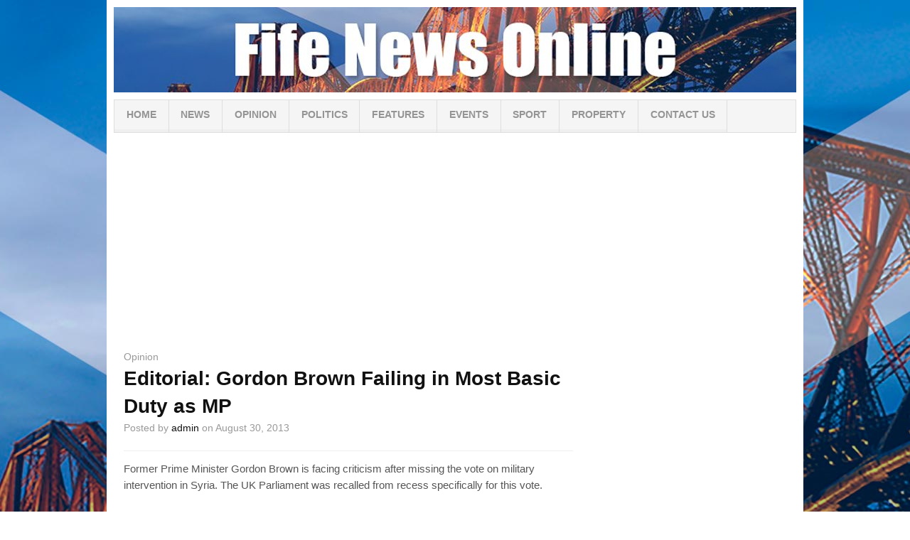

--- FILE ---
content_type: text/html; charset=UTF-8
request_url: https://www.fifenewsonline.co.uk/opinion/editorial-gordon-brown-failing-in-most-basic-duty-as-mp
body_size: 12800
content:
<!DOCTYPE html>
<html lang="en-US"
 xmlns:fb="http://ogp.me/ns/fb#" prefix="og: http://ogp.me/ns#">

<head>

<meta charset="UTF-8" />
<meta name="viewport" content="width=device-width" />


<title>Editorial: Gordon Brown Failing in Most Basic Duty as MP | Fife News Online</title>

<link rel="profile" href="http://gmpg.org/xfn/11" />
<link rel="pingback" href="https://www.fifenewsonline.co.uk/xmlrpc.php" />


<meta name='robots' content='max-image-preview:large' />
<link rel='dns-prefetch' href='//platform-api.sharethis.com' />
<link rel="alternate" type="application/rss+xml" title="Fife News Online &raquo; Feed" href="https://www.fifenewsonline.co.uk/feed" />
<link rel="alternate" type="application/rss+xml" title="Fife News Online &raquo; Comments Feed" href="https://www.fifenewsonline.co.uk/comments/feed" />
<script type="text/javascript">
/* <![CDATA[ */
window._wpemojiSettings = {"baseUrl":"https:\/\/s.w.org\/images\/core\/emoji\/15.0.3\/72x72\/","ext":".png","svgUrl":"https:\/\/s.w.org\/images\/core\/emoji\/15.0.3\/svg\/","svgExt":".svg","source":{"concatemoji":"https:\/\/www.fifenewsonline.co.uk\/wp-includes\/js\/wp-emoji-release.min.js?ver=6.6.1"}};
/*! This file is auto-generated */
!function(i,n){var o,s,e;function c(e){try{var t={supportTests:e,timestamp:(new Date).valueOf()};sessionStorage.setItem(o,JSON.stringify(t))}catch(e){}}function p(e,t,n){e.clearRect(0,0,e.canvas.width,e.canvas.height),e.fillText(t,0,0);var t=new Uint32Array(e.getImageData(0,0,e.canvas.width,e.canvas.height).data),r=(e.clearRect(0,0,e.canvas.width,e.canvas.height),e.fillText(n,0,0),new Uint32Array(e.getImageData(0,0,e.canvas.width,e.canvas.height).data));return t.every(function(e,t){return e===r[t]})}function u(e,t,n){switch(t){case"flag":return n(e,"\ud83c\udff3\ufe0f\u200d\u26a7\ufe0f","\ud83c\udff3\ufe0f\u200b\u26a7\ufe0f")?!1:!n(e,"\ud83c\uddfa\ud83c\uddf3","\ud83c\uddfa\u200b\ud83c\uddf3")&&!n(e,"\ud83c\udff4\udb40\udc67\udb40\udc62\udb40\udc65\udb40\udc6e\udb40\udc67\udb40\udc7f","\ud83c\udff4\u200b\udb40\udc67\u200b\udb40\udc62\u200b\udb40\udc65\u200b\udb40\udc6e\u200b\udb40\udc67\u200b\udb40\udc7f");case"emoji":return!n(e,"\ud83d\udc26\u200d\u2b1b","\ud83d\udc26\u200b\u2b1b")}return!1}function f(e,t,n){var r="undefined"!=typeof WorkerGlobalScope&&self instanceof WorkerGlobalScope?new OffscreenCanvas(300,150):i.createElement("canvas"),a=r.getContext("2d",{willReadFrequently:!0}),o=(a.textBaseline="top",a.font="600 32px Arial",{});return e.forEach(function(e){o[e]=t(a,e,n)}),o}function t(e){var t=i.createElement("script");t.src=e,t.defer=!0,i.head.appendChild(t)}"undefined"!=typeof Promise&&(o="wpEmojiSettingsSupports",s=["flag","emoji"],n.supports={everything:!0,everythingExceptFlag:!0},e=new Promise(function(e){i.addEventListener("DOMContentLoaded",e,{once:!0})}),new Promise(function(t){var n=function(){try{var e=JSON.parse(sessionStorage.getItem(o));if("object"==typeof e&&"number"==typeof e.timestamp&&(new Date).valueOf()<e.timestamp+604800&&"object"==typeof e.supportTests)return e.supportTests}catch(e){}return null}();if(!n){if("undefined"!=typeof Worker&&"undefined"!=typeof OffscreenCanvas&&"undefined"!=typeof URL&&URL.createObjectURL&&"undefined"!=typeof Blob)try{var e="postMessage("+f.toString()+"("+[JSON.stringify(s),u.toString(),p.toString()].join(",")+"));",r=new Blob([e],{type:"text/javascript"}),a=new Worker(URL.createObjectURL(r),{name:"wpTestEmojiSupports"});return void(a.onmessage=function(e){c(n=e.data),a.terminate(),t(n)})}catch(e){}c(n=f(s,u,p))}t(n)}).then(function(e){for(var t in e)n.supports[t]=e[t],n.supports.everything=n.supports.everything&&n.supports[t],"flag"!==t&&(n.supports.everythingExceptFlag=n.supports.everythingExceptFlag&&n.supports[t]);n.supports.everythingExceptFlag=n.supports.everythingExceptFlag&&!n.supports.flag,n.DOMReady=!1,n.readyCallback=function(){n.DOMReady=!0}}).then(function(){return e}).then(function(){var e;n.supports.everything||(n.readyCallback(),(e=n.source||{}).concatemoji?t(e.concatemoji):e.wpemoji&&e.twemoji&&(t(e.twemoji),t(e.wpemoji)))}))}((window,document),window._wpemojiSettings);
/* ]]> */
</script>
<link rel='stylesheet' id='colorbox_css-css' href='https://www.fifenewsonline.co.uk/wp-content/themes/ar2-d57c18d/css/colorbox.css?ver=2012-08-04' type='text/css' media='all' />
<style id='wp-emoji-styles-inline-css' type='text/css'>

	img.wp-smiley, img.emoji {
		display: inline !important;
		border: none !important;
		box-shadow: none !important;
		height: 1em !important;
		width: 1em !important;
		margin: 0 0.07em !important;
		vertical-align: -0.1em !important;
		background: none !important;
		padding: 0 !important;
	}
</style>
<link rel='stylesheet' id='wp-block-library-css' href='https://www.fifenewsonline.co.uk/wp-includes/css/dist/block-library/style.min.css?ver=6.6.1' type='text/css' media='all' />
<style id='classic-theme-styles-inline-css' type='text/css'>
/*! This file is auto-generated */
.wp-block-button__link{color:#fff;background-color:#32373c;border-radius:9999px;box-shadow:none;text-decoration:none;padding:calc(.667em + 2px) calc(1.333em + 2px);font-size:1.125em}.wp-block-file__button{background:#32373c;color:#fff;text-decoration:none}
</style>
<style id='global-styles-inline-css' type='text/css'>
:root{--wp--preset--aspect-ratio--square: 1;--wp--preset--aspect-ratio--4-3: 4/3;--wp--preset--aspect-ratio--3-4: 3/4;--wp--preset--aspect-ratio--3-2: 3/2;--wp--preset--aspect-ratio--2-3: 2/3;--wp--preset--aspect-ratio--16-9: 16/9;--wp--preset--aspect-ratio--9-16: 9/16;--wp--preset--color--black: #000000;--wp--preset--color--cyan-bluish-gray: #abb8c3;--wp--preset--color--white: #ffffff;--wp--preset--color--pale-pink: #f78da7;--wp--preset--color--vivid-red: #cf2e2e;--wp--preset--color--luminous-vivid-orange: #ff6900;--wp--preset--color--luminous-vivid-amber: #fcb900;--wp--preset--color--light-green-cyan: #7bdcb5;--wp--preset--color--vivid-green-cyan: #00d084;--wp--preset--color--pale-cyan-blue: #8ed1fc;--wp--preset--color--vivid-cyan-blue: #0693e3;--wp--preset--color--vivid-purple: #9b51e0;--wp--preset--gradient--vivid-cyan-blue-to-vivid-purple: linear-gradient(135deg,rgba(6,147,227,1) 0%,rgb(155,81,224) 100%);--wp--preset--gradient--light-green-cyan-to-vivid-green-cyan: linear-gradient(135deg,rgb(122,220,180) 0%,rgb(0,208,130) 100%);--wp--preset--gradient--luminous-vivid-amber-to-luminous-vivid-orange: linear-gradient(135deg,rgba(252,185,0,1) 0%,rgba(255,105,0,1) 100%);--wp--preset--gradient--luminous-vivid-orange-to-vivid-red: linear-gradient(135deg,rgba(255,105,0,1) 0%,rgb(207,46,46) 100%);--wp--preset--gradient--very-light-gray-to-cyan-bluish-gray: linear-gradient(135deg,rgb(238,238,238) 0%,rgb(169,184,195) 100%);--wp--preset--gradient--cool-to-warm-spectrum: linear-gradient(135deg,rgb(74,234,220) 0%,rgb(151,120,209) 20%,rgb(207,42,186) 40%,rgb(238,44,130) 60%,rgb(251,105,98) 80%,rgb(254,248,76) 100%);--wp--preset--gradient--blush-light-purple: linear-gradient(135deg,rgb(255,206,236) 0%,rgb(152,150,240) 100%);--wp--preset--gradient--blush-bordeaux: linear-gradient(135deg,rgb(254,205,165) 0%,rgb(254,45,45) 50%,rgb(107,0,62) 100%);--wp--preset--gradient--luminous-dusk: linear-gradient(135deg,rgb(255,203,112) 0%,rgb(199,81,192) 50%,rgb(65,88,208) 100%);--wp--preset--gradient--pale-ocean: linear-gradient(135deg,rgb(255,245,203) 0%,rgb(182,227,212) 50%,rgb(51,167,181) 100%);--wp--preset--gradient--electric-grass: linear-gradient(135deg,rgb(202,248,128) 0%,rgb(113,206,126) 100%);--wp--preset--gradient--midnight: linear-gradient(135deg,rgb(2,3,129) 0%,rgb(40,116,252) 100%);--wp--preset--font-size--small: 13px;--wp--preset--font-size--medium: 20px;--wp--preset--font-size--large: 36px;--wp--preset--font-size--x-large: 42px;--wp--preset--spacing--20: 0.44rem;--wp--preset--spacing--30: 0.67rem;--wp--preset--spacing--40: 1rem;--wp--preset--spacing--50: 1.5rem;--wp--preset--spacing--60: 2.25rem;--wp--preset--spacing--70: 3.38rem;--wp--preset--spacing--80: 5.06rem;--wp--preset--shadow--natural: 6px 6px 9px rgba(0, 0, 0, 0.2);--wp--preset--shadow--deep: 12px 12px 50px rgba(0, 0, 0, 0.4);--wp--preset--shadow--sharp: 6px 6px 0px rgba(0, 0, 0, 0.2);--wp--preset--shadow--outlined: 6px 6px 0px -3px rgba(255, 255, 255, 1), 6px 6px rgba(0, 0, 0, 1);--wp--preset--shadow--crisp: 6px 6px 0px rgba(0, 0, 0, 1);}:where(.is-layout-flex){gap: 0.5em;}:where(.is-layout-grid){gap: 0.5em;}body .is-layout-flex{display: flex;}.is-layout-flex{flex-wrap: wrap;align-items: center;}.is-layout-flex > :is(*, div){margin: 0;}body .is-layout-grid{display: grid;}.is-layout-grid > :is(*, div){margin: 0;}:where(.wp-block-columns.is-layout-flex){gap: 2em;}:where(.wp-block-columns.is-layout-grid){gap: 2em;}:where(.wp-block-post-template.is-layout-flex){gap: 1.25em;}:where(.wp-block-post-template.is-layout-grid){gap: 1.25em;}.has-black-color{color: var(--wp--preset--color--black) !important;}.has-cyan-bluish-gray-color{color: var(--wp--preset--color--cyan-bluish-gray) !important;}.has-white-color{color: var(--wp--preset--color--white) !important;}.has-pale-pink-color{color: var(--wp--preset--color--pale-pink) !important;}.has-vivid-red-color{color: var(--wp--preset--color--vivid-red) !important;}.has-luminous-vivid-orange-color{color: var(--wp--preset--color--luminous-vivid-orange) !important;}.has-luminous-vivid-amber-color{color: var(--wp--preset--color--luminous-vivid-amber) !important;}.has-light-green-cyan-color{color: var(--wp--preset--color--light-green-cyan) !important;}.has-vivid-green-cyan-color{color: var(--wp--preset--color--vivid-green-cyan) !important;}.has-pale-cyan-blue-color{color: var(--wp--preset--color--pale-cyan-blue) !important;}.has-vivid-cyan-blue-color{color: var(--wp--preset--color--vivid-cyan-blue) !important;}.has-vivid-purple-color{color: var(--wp--preset--color--vivid-purple) !important;}.has-black-background-color{background-color: var(--wp--preset--color--black) !important;}.has-cyan-bluish-gray-background-color{background-color: var(--wp--preset--color--cyan-bluish-gray) !important;}.has-white-background-color{background-color: var(--wp--preset--color--white) !important;}.has-pale-pink-background-color{background-color: var(--wp--preset--color--pale-pink) !important;}.has-vivid-red-background-color{background-color: var(--wp--preset--color--vivid-red) !important;}.has-luminous-vivid-orange-background-color{background-color: var(--wp--preset--color--luminous-vivid-orange) !important;}.has-luminous-vivid-amber-background-color{background-color: var(--wp--preset--color--luminous-vivid-amber) !important;}.has-light-green-cyan-background-color{background-color: var(--wp--preset--color--light-green-cyan) !important;}.has-vivid-green-cyan-background-color{background-color: var(--wp--preset--color--vivid-green-cyan) !important;}.has-pale-cyan-blue-background-color{background-color: var(--wp--preset--color--pale-cyan-blue) !important;}.has-vivid-cyan-blue-background-color{background-color: var(--wp--preset--color--vivid-cyan-blue) !important;}.has-vivid-purple-background-color{background-color: var(--wp--preset--color--vivid-purple) !important;}.has-black-border-color{border-color: var(--wp--preset--color--black) !important;}.has-cyan-bluish-gray-border-color{border-color: var(--wp--preset--color--cyan-bluish-gray) !important;}.has-white-border-color{border-color: var(--wp--preset--color--white) !important;}.has-pale-pink-border-color{border-color: var(--wp--preset--color--pale-pink) !important;}.has-vivid-red-border-color{border-color: var(--wp--preset--color--vivid-red) !important;}.has-luminous-vivid-orange-border-color{border-color: var(--wp--preset--color--luminous-vivid-orange) !important;}.has-luminous-vivid-amber-border-color{border-color: var(--wp--preset--color--luminous-vivid-amber) !important;}.has-light-green-cyan-border-color{border-color: var(--wp--preset--color--light-green-cyan) !important;}.has-vivid-green-cyan-border-color{border-color: var(--wp--preset--color--vivid-green-cyan) !important;}.has-pale-cyan-blue-border-color{border-color: var(--wp--preset--color--pale-cyan-blue) !important;}.has-vivid-cyan-blue-border-color{border-color: var(--wp--preset--color--vivid-cyan-blue) !important;}.has-vivid-purple-border-color{border-color: var(--wp--preset--color--vivid-purple) !important;}.has-vivid-cyan-blue-to-vivid-purple-gradient-background{background: var(--wp--preset--gradient--vivid-cyan-blue-to-vivid-purple) !important;}.has-light-green-cyan-to-vivid-green-cyan-gradient-background{background: var(--wp--preset--gradient--light-green-cyan-to-vivid-green-cyan) !important;}.has-luminous-vivid-amber-to-luminous-vivid-orange-gradient-background{background: var(--wp--preset--gradient--luminous-vivid-amber-to-luminous-vivid-orange) !important;}.has-luminous-vivid-orange-to-vivid-red-gradient-background{background: var(--wp--preset--gradient--luminous-vivid-orange-to-vivid-red) !important;}.has-very-light-gray-to-cyan-bluish-gray-gradient-background{background: var(--wp--preset--gradient--very-light-gray-to-cyan-bluish-gray) !important;}.has-cool-to-warm-spectrum-gradient-background{background: var(--wp--preset--gradient--cool-to-warm-spectrum) !important;}.has-blush-light-purple-gradient-background{background: var(--wp--preset--gradient--blush-light-purple) !important;}.has-blush-bordeaux-gradient-background{background: var(--wp--preset--gradient--blush-bordeaux) !important;}.has-luminous-dusk-gradient-background{background: var(--wp--preset--gradient--luminous-dusk) !important;}.has-pale-ocean-gradient-background{background: var(--wp--preset--gradient--pale-ocean) !important;}.has-electric-grass-gradient-background{background: var(--wp--preset--gradient--electric-grass) !important;}.has-midnight-gradient-background{background: var(--wp--preset--gradient--midnight) !important;}.has-small-font-size{font-size: var(--wp--preset--font-size--small) !important;}.has-medium-font-size{font-size: var(--wp--preset--font-size--medium) !important;}.has-large-font-size{font-size: var(--wp--preset--font-size--large) !important;}.has-x-large-font-size{font-size: var(--wp--preset--font-size--x-large) !important;}
:where(.wp-block-post-template.is-layout-flex){gap: 1.25em;}:where(.wp-block-post-template.is-layout-grid){gap: 1.25em;}
:where(.wp-block-columns.is-layout-flex){gap: 2em;}:where(.wp-block-columns.is-layout-grid){gap: 2em;}
:root :where(.wp-block-pullquote){font-size: 1.5em;line-height: 1.6;}
</style>
<link rel='stylesheet' id='ar2-css' href='https://www.fifenewsonline.co.uk/wp-content/themes/ar2-d57c18d/style.css?ver=2011-12-05' type='text/css' media='screen' />
<link rel='stylesheet' id='ar2-user-css' href='https://www.fifenewsonline.co.uk/wp-content/themes/ar2-d57c18d/user.css?ver=2011-12-05' type='text/css' media='screen' />
<script type="text/javascript" src="https://www.fifenewsonline.co.uk/wp-includes/js/jquery/jquery.min.js?ver=3.7.1" id="jquery-core-js"></script>
<script type="text/javascript" src="https://www.fifenewsonline.co.uk/wp-includes/js/jquery/jquery-migrate.min.js?ver=3.4.1" id="jquery-migrate-js"></script>
<script type="text/javascript" src="https://www.fifenewsonline.co.uk/wp-content/themes/ar2-d57c18d/js/jquery.flexslider.min.js?ver=2012-07-08" id="flexslider-js"></script>
<script type="text/javascript" src="https://www.fifenewsonline.co.uk/wp-content/themes/ar2-d57c18d/js/modernizr.custom.min.js?ver=2012-07-08" id="modernizr-js"></script>
<script type="text/javascript" src="https://www.fifenewsonline.co.uk/wp-content/themes/ar2-d57c18d/js/tinynav.min.js?ver=2012-08-02" id="tinynav-js"></script>
<script type="text/javascript" src="https://www.fifenewsonline.co.uk/wp-content/themes/ar2-d57c18d/js/jquery.colorbox.min.js?ver=2012-08-04" id="colorbox-js"></script>
<script type="text/javascript" src="//platform-api.sharethis.com/js/sharethis.js#source=googleanalytics-wordpress#product=ga&amp;property=5efdeb67e240e10012e208d0" id="googleanalytics-platform-sharethis-js"></script>
<link rel="https://api.w.org/" href="https://www.fifenewsonline.co.uk/wp-json/" /><link rel="alternate" title="JSON" type="application/json" href="https://www.fifenewsonline.co.uk/wp-json/wp/v2/posts/254" /><link rel="EditURI" type="application/rsd+xml" title="RSD" href="https://www.fifenewsonline.co.uk/xmlrpc.php?rsd" />
<meta name="generator" content="WordPress 6.6.1" />
<link rel="canonical" href="https://www.fifenewsonline.co.uk/opinion/editorial-gordon-brown-failing-in-most-basic-duty-as-mp" />
<link rel='shortlink' href='https://www.fifenewsonline.co.uk/?p=254' />
<link rel="alternate" title="oEmbed (JSON)" type="application/json+oembed" href="https://www.fifenewsonline.co.uk/wp-json/oembed/1.0/embed?url=https%3A%2F%2Fwww.fifenewsonline.co.uk%2Fopinion%2Feditorial-gordon-brown-failing-in-most-basic-duty-as-mp" />
<link rel="alternate" title="oEmbed (XML)" type="text/xml+oembed" href="https://www.fifenewsonline.co.uk/wp-json/oembed/1.0/embed?url=https%3A%2F%2Fwww.fifenewsonline.co.uk%2Fopinion%2Feditorial-gordon-brown-failing-in-most-basic-duty-as-mp&#038;format=xml" />
<meta property="fb:app_id" content="159641337531268"/>		<!-- Generated by AR2 Theme -->
		<style type="text/css">
			
		</style>
		<script>
(function() {
	(function (i, s, o, g, r, a, m) {
		i['GoogleAnalyticsObject'] = r;
		i[r] = i[r] || function () {
				(i[r].q = i[r].q || []).push(arguments)
			}, i[r].l = 1 * new Date();
		a = s.createElement(o),
			m = s.getElementsByTagName(o)[0];
		a.async = 1;
		a.src = g;
		m.parentNode.insertBefore(a, m)
	})(window, document, 'script', 'https://google-analytics.com/analytics.js', 'ga');

	ga('create', 'UA-42714517-1', 'auto');
			ga('send', 'pageview');
	})();
</script>
	<style type="text/css">
			.logo {
		float: none;
		padding: 0;
		text-indent: -9000px;
	}
	.blog-name a:link, .blog-name a:visited {
		display: block;
		width: 100%;
		height: 120px;
		background: url( https://www.fifenewsonline.co.uk/wp-content/uploads/2020/07/cropped-fife-news-online-header-1.jpg ) no-repeat;
	}
	.blog-description {
		display: none;
	}
			</style>
	<style type="text/css" id="custom-background-css">
body.custom-background { background-image: url("https://www.fifenewsonline.co.uk/wp-content/uploads/2020/07/frb-fno.jpg"); background-position: center top; background-size: auto; background-repeat: no-repeat; background-attachment: fixed; }
</style>
	
<!-- WordPress Facebook Open Graph protocol plugin (WPFBOGP v2.0.13) http://rynoweb.com/wordpress-plugins/ -->
<meta property="fb:admins" content="fifenewsonline"/>
<meta property="fb:app_id" content="159641337531268"/>
<meta property="og:url" content="https://www.fifenewsonline.co.uk/opinion/editorial-gordon-brown-failing-in-most-basic-duty-as-mp"/>
<meta property="og:title" content="Editorial: Gordon Brown Failing in Most Basic Duty as MP"/>
<meta property="og:site_name" content="Fife News Online"/>
<meta property="og:description" content="Former Prime Minister Gordon Brown is facing criticism after missing the vote on military intervention in Syria. The UK Parliament was recalled from recess spec"/>
<meta property="og:type" content="article"/>
<meta property="og:image" content="https://www.fifenewsonline.co.uk/wp-content/uploads/2013/07/labour-party-logo.jpg"/>
<meta property="og:locale" content="en_us"/>
<!-- // end wpfbogp -->
<link rel="icon" href="https://www.fifenewsonline.co.uk/wp-content/uploads/2020/07/cropped-Flag_of_Scotland.svg_-32x32.png" sizes="32x32" />
<link rel="icon" href="https://www.fifenewsonline.co.uk/wp-content/uploads/2020/07/cropped-Flag_of_Scotland.svg_-192x192.png" sizes="192x192" />
<link rel="apple-touch-icon" href="https://www.fifenewsonline.co.uk/wp-content/uploads/2020/07/cropped-Flag_of_Scotland.svg_-180x180.png" />
<meta name="msapplication-TileImage" content="https://www.fifenewsonline.co.uk/wp-content/uploads/2020/07/cropped-Flag_of_Scotland.svg_-270x270.png" />
		<style type="text/css" id="wp-custom-css">
			body{
	font-size:14px
}		</style>
		</head>

<body class="post-template-default single single-post postid-254 single-format-standard custom-background twocol-r"
<div id="wrapper">

<nav id="top-menu" class="clearfix" role="navigation">
	</nav><!-- #top-menu -->

<header id="header" role="banner">
	<div id="branding" class="clearfix">
				<div class="logo">
			<span class="blog-name"><a href="https://www.fifenewsonline.co.uk">Fife News Online</a></span>
			<span class="blog-description">News from the Kingdom of Fife</span>
		</div>
				
		<div class="banner">
				</div>
		
	</div><!-- #branding -->
</header><!-- #header -->

<nav id="main-nav" role="navigation">
	<ul id="menu-menu" class="menu clearfix"><li id="menu-item-63" class="menu-item menu-item-type-custom menu-item-object-custom menu-item-home menu-item-63"><a href="https://www.fifenewsonline.co.uk">Home</a></li>
<li id="menu-item-1125" class="menu-item menu-item-type-taxonomy menu-item-object-category menu-item-1125"><a href="https://www.fifenewsonline.co.uk/news">News</a></li>
<li id="menu-item-1126" class="menu-item menu-item-type-taxonomy menu-item-object-category current-post-ancestor current-menu-parent current-post-parent menu-item-1126"><a href="https://www.fifenewsonline.co.uk/opinion">Opinion</a></li>
<li id="menu-item-1127" class="menu-item menu-item-type-taxonomy menu-item-object-category menu-item-1127"><a href="https://www.fifenewsonline.co.uk/politics">Politics</a></li>
<li id="menu-item-1128" class="menu-item menu-item-type-taxonomy menu-item-object-category menu-item-1128"><a href="https://www.fifenewsonline.co.uk/features">Features</a></li>
<li id="menu-item-96" class="menu-item menu-item-type-post_type menu-item-object-page menu-item-96"><a href="https://www.fifenewsonline.co.uk/events">Events</a></li>
<li id="menu-item-1129" class="menu-item menu-item-type-taxonomy menu-item-object-category menu-item-1129"><a href="https://www.fifenewsonline.co.uk/sport">Sport</a></li>
<li id="menu-item-232" class="menu-item menu-item-type-post_type menu-item-object-page menu-item-232"><a href="https://www.fifenewsonline.co.uk/property">Property</a></li>
<li id="menu-item-128" class="menu-item menu-item-type-post_type menu-item-object-page menu-item-128"><a href="https://www.fifenewsonline.co.uk/contact">Contact Us</a></li>
</ul></nav><!-- #nav -->


 
<div id="main" class="clearfix"> <div id="aligncenter"><div><center><script async src="https://pagead2.googlesyndication.com/pagead/js/adsbygoogle.js"></script>
<!-- fno-leaderboard -->
<ins class="adsbygoogle"
     style="display:block"
     data-ad-client="ca-pub-6023650060872898"
     data-ad-slot="2225353612"
     data-ad-format="auto"></ins>
<script>
     (adsbygoogle = window.adsbygoogle || []).push({});
</script></center></div></div>
   <div id="container" class="clearfix">

<div id="content" class="section" role="main">

		
    
<article id="post-254" class="post-254 post type-post status-publish format-standard has-post-thumbnail hentry category-opinion post-container clearfix">
		
	<header class="entry-header clearfix">
		<div class="entry-cats"><a href="https://www.fifenewsonline.co.uk/opinion">Opinion</a></div>		
		<h1 class="entry-title">
				<a href="https://www.fifenewsonline.co.uk/opinion/editorial-gordon-brown-failing-in-most-basic-duty-as-mp" rel="bookmark">Editorial: Gordon Brown Failing in Most Basic Duty as MP</a>
		</h1>
		
				<div class="entry-author">
			Posted by <address class="author vcard"><a rel="author" class="url fn n" href="https://www.fifenewsonline.co.uk/author/admin" title="admin">admin</a></address> <abbr class="published">on August 30, 2013</abbr>					</div>
				
				
				
				<div class="entry-social">
				<div class="addthis_toolbox addthis_default_style" 
					addthis:url="https://www.fifenewsonline.co.uk/opinion/editorial-gordon-brown-failing-in-most-basic-duty-as-mp"
					addthis:title="Editorial: Gordon Brown Failing in Most Basic Duty as MP"
					addthis:description="Former Prime Minister Gordon Brown is facing criticism after missing the vote on military intervention in Syria. The UK Parliament was recalled from recess specifically for this vote. This, coupled [&#8230;]">
					<a class="addthis_button_facebook_like" fb:like:layout="button_count"></a>
					<a class="addthis_button_tweet"></a>
					<a class="addthis_button_google_plusone" g:plusone:size="medium"></a>
					<a class="addthis_counter addthis_pill_style"></a>
				</div>
		</div>
					
	</header><!-- .entry-header -->
    
    <div class="entry-content clearfix">
	<p>Former Prime Minister Gordon Brown is facing criticism after missing the vote on military intervention in Syria. The UK Parliament was recalled from recess specifically for this vote.</p>
<p>This, coupled with a very poor attendance record at the House of Commons since being defeated as Prime Minister is prompting opponents to question his future as an MP.</p>
<p>At <a href="https://www.facebook.com/FifeNewsOnline?directed_target_id=0" data-hovercard="/ajax/hovercard/page.php?id=269369723198716&amp;extragetparams=%7B%22directed_target_id%22%3A0%7D">Fife News Online</a> we believe that it is the most basic duty of an MP to turn up and represent his or her constituents when there is a decision on whether or not to go to war. Unless there was a grave family emergency, Mr Brown, as the most recent ex-Prime Minister of the UK and the current MP for Kirkcaldy had a duty and an obligation to be there.</p>
<p>&#8212;</p>
<p>What are your views?</p>
<!-- Facebook Comments Plugin for WordPress: http://peadig.com/wordpress-plugins/facebook-comments/ --><h3>Comments</h3><p><fb:comments-count href=https://www.fifenewsonline.co.uk/opinion/editorial-gordon-brown-failing-in-most-basic-duty-as-mp></fb:comments-count> comments</p><div class="fb-comments" data-href="https://www.fifenewsonline.co.uk/opinion/editorial-gordon-brown-failing-in-most-basic-duty-as-mp" data-numposts="10" data-width="625" data-colorscheme="light"></div>  
    	</div><div id="aligncenter"><div><center><script async src="https://pagead2.googlesyndication.com/pagead/js/adsbygoogle.js"></script>
<!-- fno-banner1 -->
<ins class="adsbygoogle"
     style="display:block"
     data-ad-client="ca-pub-6023650060872898"
     data-ad-slot="7410382018"
     data-ad-format="auto"></ins>
<script>
     (adsbygoogle = window.adsbygoogle || []).push({});
</script></center></div></div>

	<footer class="entry-footer clearfix">
	
		
                
    </footer><!-- .entry-footer -->
</article>
    
	    

<div id="comments" class="comments">
<h3></h3>
<p class="nocomments"></p>


</div><!-- #comments -->	    


</div><!-- #content -->

</div><!-- #container -->


<div id="primary" class="aside main-aside sidebar" role="complementary">
<center><div align="center"<script async src="https://pagead2.googlesyndication.com/pagead/js/adsbygoogle.js"></script>
<!-- fno -->
<ins class="adsbygoogle"
     style="display:block"
     data-ad-client="ca-pub-6023650060872898"
     data-ad-slot="5097022019"
     data-ad-format="auto"></ins>
<script>
     (adsbygoogle = window.adsbygoogle || []).push({});
</script></div><br>
<div align="center" class="fb-like-box" data-href="https://www.facebook.com/FifeNewsOnline" data-width="300" data-show-faces="true" data-stream="false" data-show-border="false" data-header="false"></div></center><br>
			<aside class="multi-sidebar-container">
			<div class="multi-sidebar clearfix">
			
				<ul class="tabs clearfix">
							<li><a href="#s-latest">Latest</a></li>
					<li><a href="#s-random">Random</a></li>
					<li><a href="#s-comments">Comments</a></li>
					<li><a href="#s-tags">Tags</a></li>
						</ul>
				
				<div id="s-latest" class="widget clearfix"><ul class="sidebar-latest"><li class="post-1365 post type-post status-publish format-standard has-post-thumbnail hentry category-news post-container clearfix"> 
			
						<a class="entry-thumbnail" href="https://www.fifenewsonline.co.uk/news/police-appealing-for-information-about-wilful-fire-raising-in-kirkcaldy" title="Police Appealing for Information about Wilful Fire Raising in Kirkcaldy"><img width="36" height="36" src="https://www.fifenewsonline.co.uk/wp-content/uploads/2013/07/police-jacket-36x36.jpg" class="attachment-sidebar-thumb size-sidebar-thumb wp-post-image" alt="Detectives from Fife Police Division are appealing for information after a caravan and a catering van were set on fire in Kirkcaldy. Between Friday, 20 August and Friday, 27 August, [&hellip;]" title="Police Appealing for Information about Wilful Fire Raising in Kirkcaldy" decoding="async" loading="lazy" srcset="https://www.fifenewsonline.co.uk/wp-content/uploads/2013/07/police-jacket-36x36.jpg 36w, https://www.fifenewsonline.co.uk/wp-content/uploads/2013/07/police-jacket-150x150.jpg 150w" sizes="(max-width: 36px) 100vw, 36px" /></a>
						
			<a class="entry-title" rel="bookmark" href="https://www.fifenewsonline.co.uk/news/police-appealing-for-information-about-wilful-fire-raising-in-kirkcaldy">Police Appealing for Information about Wilful Fire Raising in Kirkcaldy</a><br />
			<small>Posted on August 31, 2021</small>
			
						
			</li>
			<li class="post-1360 post type-post status-publish format-standard has-post-thumbnail hentry category-news post-container clearfix"> 
			
						<a class="entry-thumbnail" href="https://www.fifenewsonline.co.uk/news/nhs-fife-passes-half-a-million-covid-19-vaccinations-and-urges-vaccine-take-up" title="NHS Fife Passes Half a Million COVID-19 Vaccinations and Urges Vaccine Take Up"><img width="36" height="36" src="https://www.fifenewsonline.co.uk/wp-content/uploads/2014/04/NHSFife-logo-36x36.jpg" class="attachment-sidebar-thumb size-sidebar-thumb wp-post-image" alt="The National Health Service in Fife has now delivered over 519,746 COVID-19 vaccinations. The vaccination programme started in December 2020 and public vaccination clinics were rolled out in February 2021 [&hellip;]" title="NHS Fife Passes Half a Million COVID-19 Vaccinations and Urges Vaccine Take Up" decoding="async" loading="lazy" srcset="https://www.fifenewsonline.co.uk/wp-content/uploads/2014/04/NHSFife-logo-36x36.jpg 36w, https://www.fifenewsonline.co.uk/wp-content/uploads/2014/04/NHSFife-logo-150x150.jpg 150w" sizes="(max-width: 36px) 100vw, 36px" /></a>
						
			<a class="entry-title" rel="bookmark" href="https://www.fifenewsonline.co.uk/news/nhs-fife-passes-half-a-million-covid-19-vaccinations-and-urges-vaccine-take-up">NHS Fife Passes Half a Million COVID-19 Vaccinations and Urges Vaccine Take Up</a><br />
			<small>Posted on August 23, 2021</small>
			
						
			</li>
			<li class="post-1358 post type-post status-publish format-standard has-post-thumbnail hentry category-news post-container clearfix"> 
			
						<a class="entry-thumbnail" href="https://www.fifenewsonline.co.uk/news/fife-council-commits-to-welcoming-afghani-refugees" title="Fife Council Commits to Welcoming Afghani Refugees"><img width="36" height="36" src="https://www.fifenewsonline.co.uk/wp-content/uploads/2013/06/FC_LOGO_300rgb1-36x36.jpg" class="attachment-sidebar-thumb size-sidebar-thumb wp-post-image" alt="The leadership of Fife Council have committed to welcoming refugees from the conflict in Afghanistan to the region, following the disastrous withdrawal of US and UK troops and the return [&hellip;]" title="Fife Council Commits to Welcoming Afghani Refugees" decoding="async" loading="lazy" srcset="https://www.fifenewsonline.co.uk/wp-content/uploads/2013/06/FC_LOGO_300rgb1-36x36.jpg 36w, https://www.fifenewsonline.co.uk/wp-content/uploads/2013/06/FC_LOGO_300rgb1-150x150.jpg 150w" sizes="(max-width: 36px) 100vw, 36px" /></a>
						
			<a class="entry-title" rel="bookmark" href="https://www.fifenewsonline.co.uk/news/fife-council-commits-to-welcoming-afghani-refugees">Fife Council Commits to Welcoming Afghani Refugees</a><br />
			<small>Posted on August 20, 2021</small>
			
						
			</li>
			<li class="post-1353 post type-post status-publish format-standard has-post-thumbnail hentry category-news post-container clearfix"> 
			
						<a class="entry-thumbnail" href="https://www.fifenewsonline.co.uk/news/police-appeal-for-help-from-public-identifying-body-found-in-glenrothes" title="Police Appeal for Help from Public Identifying Body Found in Glenrothes"><img width="36" height="36" src="https://www.fifenewsonline.co.uk/wp-content/uploads/2020/07/police-scotland-1-36x36.jpg" class="attachment-sidebar-thumb size-sidebar-thumb wp-post-image" alt="Police in Fife are appealing for the help of the public to identify human remains found on an industrial estate in Glenrothes. The remains were found on Sunday, 27 September, [&hellip;]" title="Police Appeal for Help from Public Identifying Body Found in Glenrothes" decoding="async" loading="lazy" srcset="https://www.fifenewsonline.co.uk/wp-content/uploads/2020/07/police-scotland-1-36x36.jpg 36w, https://www.fifenewsonline.co.uk/wp-content/uploads/2020/07/police-scotland-1-150x150.jpg 150w, https://www.fifenewsonline.co.uk/wp-content/uploads/2020/07/police-scotland-1-144x144.jpg 144w" sizes="(max-width: 36px) 100vw, 36px" /></a>
						
			<a class="entry-title" rel="bookmark" href="https://www.fifenewsonline.co.uk/news/police-appeal-for-help-from-public-identifying-body-found-in-glenrothes">Police Appeal for Help from Public Identifying Body Found in Glenrothes</a><br />
			<small>Posted on October 15, 2020</small>
			
						
			</li>
			<li class="post-1351 post type-post status-publish format-standard has-post-thumbnail hentry category-news post-container clearfix"> 
			
						<a class="entry-thumbnail" href="https://www.fifenewsonline.co.uk/news/rail-services-from-edinburgh-to-fife-resume-after-person-struck-by-train-earlier-tonight" title="Rail Services From Edinburgh to Fife Resume After Person Struck by Train Earlier Tonight"><img width="36" height="36" src="https://www.fifenewsonline.co.uk/wp-content/uploads/2017/02/scotrail-logo-blue-36x36.jpg" class="attachment-sidebar-thumb size-sidebar-thumb wp-post-image" alt="Train services have resumed from Edinburgh to Fife after a person was hit by a train between Haymarket and Edinburgh Gateway earlier this evening at around 7pm. It is understood [&hellip;]" title="Rail Services From Edinburgh to Fife Resume After Person Struck by Train Earlier Tonight" decoding="async" loading="lazy" srcset="https://www.fifenewsonline.co.uk/wp-content/uploads/2017/02/scotrail-logo-blue-36x36.jpg 36w, https://www.fifenewsonline.co.uk/wp-content/uploads/2017/02/scotrail-logo-blue-150x150.jpg 150w, https://www.fifenewsonline.co.uk/wp-content/uploads/2017/02/scotrail-logo-blue-144x144.jpg 144w" sizes="(max-width: 36px) 100vw, 36px" /></a>
						
			<a class="entry-title" rel="bookmark" href="https://www.fifenewsonline.co.uk/news/rail-services-from-edinburgh-to-fife-resume-after-person-struck-by-train-earlier-tonight">Rail Services From Edinburgh to Fife Resume After Person Struck by Train Earlier Tonight</a><br />
			<small>Posted on October 14, 2020</small>
			
						
			</li>
			<li class="post-1349 post type-post status-publish format-standard has-post-thumbnail hentry category-news post-container clearfix"> 
			
						<a class="entry-thumbnail" href="https://www.fifenewsonline.co.uk/news/police-thank-public-after-cowdenbeath-missing-person-found-safe-and-well" title="Police Thank Public After Cowdenbeath Missing Person Found Safe and Well"><img width="36" height="36" src="https://www.fifenewsonline.co.uk/wp-content/uploads/2020/07/missing-person-found-36x36.jpg" class="attachment-sidebar-thumb size-sidebar-thumb wp-post-image" alt="Police in Fife have thanked the public after Cowdenbeath man Christopher Scappaticcio, who was reported missing from the Rosyth area after going to meet a friend, has been traced safe and [&hellip;]" title="Police Thank Public After Cowdenbeath Missing Person Found Safe and Well" decoding="async" loading="lazy" srcset="https://www.fifenewsonline.co.uk/wp-content/uploads/2020/07/missing-person-found-36x36.jpg 36w, https://www.fifenewsonline.co.uk/wp-content/uploads/2020/07/missing-person-found-150x150.jpg 150w, https://www.fifenewsonline.co.uk/wp-content/uploads/2020/07/missing-person-found-144x144.jpg 144w" sizes="(max-width: 36px) 100vw, 36px" /></a>
						
			<a class="entry-title" rel="bookmark" href="https://www.fifenewsonline.co.uk/news/police-thank-public-after-cowdenbeath-missing-person-found-safe-and-well">Police Thank Public After Cowdenbeath Missing Person Found Safe and Well</a><br />
			<small>Posted on October 14, 2020</small>
			
						
			</li>
			<li class="post-1346 post type-post status-publish format-standard has-post-thumbnail hentry category-news post-container clearfix"> 
			
						<a class="entry-thumbnail" href="https://www.fifenewsonline.co.uk/news/first-minister-considering-public-inquiry-into-mossmorran-flaring" title="First Minister &#8220;Considering&#8221; Public Inquiry into Mossmorran Flaring"><img width="36" height="36" src="https://www.fifenewsonline.co.uk/wp-content/uploads/2020/07/nicola-sturgeon-face-coverings-36x36.jpg" class="attachment-sidebar-thumb size-sidebar-thumb wp-post-image" alt="First Minister Nicola Stugeon confirmed last week that the Scottish Government is &#8220;considering&#8221; instigating an independent public inquiry into Mossmorran. Ms Sturgeon&#8217;s answer came on the back of questions from [&hellip;]" title="First Minister &#8220;Considering&#8221; Public Inquiry into Mossmorran Flaring" decoding="async" loading="lazy" srcset="https://www.fifenewsonline.co.uk/wp-content/uploads/2020/07/nicola-sturgeon-face-coverings-36x36.jpg 36w, https://www.fifenewsonline.co.uk/wp-content/uploads/2020/07/nicola-sturgeon-face-coverings-150x150.jpg 150w, https://www.fifenewsonline.co.uk/wp-content/uploads/2020/07/nicola-sturgeon-face-coverings-144x144.jpg 144w" sizes="(max-width: 36px) 100vw, 36px" /></a>
						
			<a class="entry-title" rel="bookmark" href="https://www.fifenewsonline.co.uk/news/first-minister-considering-public-inquiry-into-mossmorran-flaring">First Minister &#8220;Considering&#8221; Public Inquiry into Mossmorran Flaring</a><br />
			<small>Posted on October 13, 2020</small>
			
						
			</li>
			<li class="post-1343 post type-post status-publish format-standard has-post-thumbnail hentry category-news post-container clearfix"> 
			
						<a class="entry-thumbnail" href="https://www.fifenewsonline.co.uk/news/police-appeal-for-information-on-missing-cowdenbeath-man" title="Police Appeal for Information on Missing Cowdenbeath Man"><img width="36" height="36" src="https://www.fifenewsonline.co.uk/wp-content/uploads/2020/10/121496072_3351804371522234_2250775089056097947_n-36x36.jpg" class="attachment-sidebar-thumb size-sidebar-thumb wp-post-image" alt="Police Scotland are seeking the assistance of the public in trying to locate a man missing from the Cowdenbeath area of Fife. Christopher Scappaticcio (32) was last seen by his [&hellip;]" title="Police Appeal for Information on Missing Cowdenbeath Man" decoding="async" loading="lazy" srcset="https://www.fifenewsonline.co.uk/wp-content/uploads/2020/10/121496072_3351804371522234_2250775089056097947_n-36x36.jpg 36w, https://www.fifenewsonline.co.uk/wp-content/uploads/2020/10/121496072_3351804371522234_2250775089056097947_n-150x150.jpg 150w, https://www.fifenewsonline.co.uk/wp-content/uploads/2020/10/121496072_3351804371522234_2250775089056097947_n-144x144.jpg 144w" sizes="(max-width: 36px) 100vw, 36px" /></a>
						
			<a class="entry-title" rel="bookmark" href="https://www.fifenewsonline.co.uk/news/police-appeal-for-information-on-missing-cowdenbeath-man">Police Appeal for Information on Missing Cowdenbeath Man</a><br />
			<small>Posted on October 13, 2020</small>
			
						
			</li>
			<li class="post-1340 post type-post status-publish format-standard has-post-thumbnail hentry category-news post-container clearfix"> 
			
						<a class="entry-thumbnail" href="https://www.fifenewsonline.co.uk/news/police-appeal-for-witnesses-after-fife-school-blaze" title="Police Appeal for Witnesses After Fife School Blaze"><img width="36" height="36" src="https://www.fifenewsonline.co.uk/wp-content/uploads/2020/07/police-scotland-1-36x36.jpg" class="attachment-sidebar-thumb size-sidebar-thumb wp-post-image" alt="Police in Fife are investigating a fire at the Old Viewforth High School in the Loughborough Road area of Kirkcaldy. Emergency services were called to the fire around 7.50pm on [&hellip;]" title="Police Appeal for Witnesses After Fife School Blaze" decoding="async" loading="lazy" srcset="https://www.fifenewsonline.co.uk/wp-content/uploads/2020/07/police-scotland-1-36x36.jpg 36w, https://www.fifenewsonline.co.uk/wp-content/uploads/2020/07/police-scotland-1-150x150.jpg 150w, https://www.fifenewsonline.co.uk/wp-content/uploads/2020/07/police-scotland-1-144x144.jpg 144w" sizes="(max-width: 36px) 100vw, 36px" /></a>
						
			<a class="entry-title" rel="bookmark" href="https://www.fifenewsonline.co.uk/news/police-appeal-for-witnesses-after-fife-school-blaze">Police Appeal for Witnesses After Fife School Blaze</a><br />
			<small>Posted on August 17, 2020</small>
			
						
			</li>
			<li class="post-1335 post type-post status-publish format-standard has-post-thumbnail hentry category-news post-container clearfix"> 
			
						<a class="entry-thumbnail" href="https://www.fifenewsonline.co.uk/news/duloch-spidermans-superhuman-effort-for-sick-kids-hospitals" title="Duloch Spiderman&#8217;s Superhuman Effort for Sick Kids Hospitals"><img width="36" height="36" src="https://www.fifenewsonline.co.uk/wp-content/uploads/2020/08/111310279_162838152032437_544814808876578241_o-36x36.jpg" class="attachment-sidebar-thumb size-sidebar-thumb wp-post-image" alt="The Duloch Spiderman, aka Dave Roper is running between the Sick Kids Hospital in Edinburgh and the Sick Kids Hospital in Glasgow for charity. The total distance is 49 miles [&hellip;]" title="Duloch Spiderman&#8217;s Superhuman Effort for Sick Kids Hospitals" decoding="async" loading="lazy" srcset="https://www.fifenewsonline.co.uk/wp-content/uploads/2020/08/111310279_162838152032437_544814808876578241_o-36x36.jpg 36w, https://www.fifenewsonline.co.uk/wp-content/uploads/2020/08/111310279_162838152032437_544814808876578241_o-150x150.jpg 150w, https://www.fifenewsonline.co.uk/wp-content/uploads/2020/08/111310279_162838152032437_544814808876578241_o-144x144.jpg 144w" sizes="(max-width: 36px) 100vw, 36px" /></a>
						
			<a class="entry-title" rel="bookmark" href="https://www.fifenewsonline.co.uk/news/duloch-spidermans-superhuman-effort-for-sick-kids-hospitals">Duloch Spiderman&#8217;s Superhuman Effort for Sick Kids Hospitals</a><br />
			<small>Posted on August 9, 2020</small>
			
						
			</li>
			<li class="post-1333 post type-post status-publish format-standard has-post-thumbnail hentry category-news post-container clearfix"> 
			
						<a class="entry-thumbnail" href="https://www.fifenewsonline.co.uk/news/police-appeal-for-witnesses-after-fatal-a92-crash" title="Police Appeal for Witnesses After Fatal A92 Crash"><img width="36" height="36" src="https://www.fifenewsonline.co.uk/wp-content/uploads/2020/07/witness-appeal-36x36.jpg" class="attachment-sidebar-thumb size-sidebar-thumb wp-post-image" alt="Police Scotland is appealing for information after a 23-year-old man died in a one-car collision on the A92 between Bankhead and Redhouse on the evening of Thursday, 6 August, 2020. [&hellip;]" title="Police Appeal for Witnesses After Fatal A92 Crash" decoding="async" loading="lazy" srcset="https://www.fifenewsonline.co.uk/wp-content/uploads/2020/07/witness-appeal-36x36.jpg 36w, https://www.fifenewsonline.co.uk/wp-content/uploads/2020/07/witness-appeal-150x150.jpg 150w, https://www.fifenewsonline.co.uk/wp-content/uploads/2020/07/witness-appeal-144x144.jpg 144w" sizes="(max-width: 36px) 100vw, 36px" /></a>
						
			<a class="entry-title" rel="bookmark" href="https://www.fifenewsonline.co.uk/news/police-appeal-for-witnesses-after-fatal-a92-crash">Police Appeal for Witnesses After Fatal A92 Crash</a><br />
			<small>Posted on August 7, 2020</small>
			
						
			</li>
			<li class="post-1329 post type-post status-publish format-standard has-post-thumbnail hentry category-news post-container clearfix"> 
			
						<a class="entry-thumbnail" href="https://www.fifenewsonline.co.uk/news/police-appeal-for-information-on-missing-leslie-man" title="Police Appeal for Information on Missing Leslie Man"><img width="36" height="36" src="https://www.fifenewsonline.co.uk/wp-content/uploads/2020/08/117532041_3147891331913540_7942987414560833390_n-36x36.jpg" class="attachment-sidebar-thumb size-sidebar-thumb wp-post-image" alt="Police in Fife are appealing for information from the public to trace a man missing from the Leslie area. Brandon Robb, aged 23, was last seen in the Paterson Park [&hellip;]" title="Police Appeal for Information on Missing Leslie Man" decoding="async" loading="lazy" srcset="https://www.fifenewsonline.co.uk/wp-content/uploads/2020/08/117532041_3147891331913540_7942987414560833390_n-36x36.jpg 36w, https://www.fifenewsonline.co.uk/wp-content/uploads/2020/08/117532041_3147891331913540_7942987414560833390_n-150x150.jpg 150w, https://www.fifenewsonline.co.uk/wp-content/uploads/2020/08/117532041_3147891331913540_7942987414560833390_n-144x144.jpg 144w" sizes="(max-width: 36px) 100vw, 36px" /></a>
						
			<a class="entry-title" rel="bookmark" href="https://www.fifenewsonline.co.uk/news/police-appeal-for-information-on-missing-leslie-man">Police Appeal for Information on Missing Leslie Man</a><br />
			<small>Posted on August 6, 2020</small>
			
						
			</li>
			</ul></div><!-- #s-latest --><div style="display: none" id="s-random" class="widget clearfix"><ul class="sidebar-random"><li class="post-920 post type-post status-publish format-standard has-post-thumbnail hentry category-news post-container clearfix"> 
			
						<a class="entry-thumbnail" href="https://www.fifenewsonline.co.uk/news/police-probing-death-of-woman-in-thornton" title="Police probing death of woman in Thornton"><img width="36" height="36" src="https://www.fifenewsonline.co.uk/wp-content/uploads/2013/07/police-jacket-36x36.jpg" class="attachment-sidebar-thumb size-sidebar-thumb wp-post-image" alt="Police Scotland are  investigating the death of a 39 year old woman at Donald Crescent in Thornton on Valentines Day." title="Police probing death of woman in Thornton" decoding="async" loading="lazy" srcset="https://www.fifenewsonline.co.uk/wp-content/uploads/2013/07/police-jacket-36x36.jpg 36w, https://www.fifenewsonline.co.uk/wp-content/uploads/2013/07/police-jacket-150x150.jpg 150w" sizes="(max-width: 36px) 100vw, 36px" /></a>
						
			<a class="entry-title" rel="bookmark" href="https://www.fifenewsonline.co.uk/news/police-probing-death-of-woman-in-thornton">Police probing death of woman in Thornton</a><br />
			<small>Posted on February 14, 2017</small>
			
						
			</li>
			<li class="post-675 post type-post status-publish format-standard has-post-thumbnail hentry category-sport post-container clearfix"> 
			
						<a class="entry-thumbnail" href="https://www.fifenewsonline.co.uk/sport/team-scotland-unveil-commonwealth-games-parade-outfits" title="Team Scotland Unveil Commonwealth Games Parade Outfits"><img width="36" height="36" src="https://www.fifenewsonline.co.uk/wp-content/uploads/2014/07/team-scotland-1-36x36.jpg" class="attachment-sidebar-thumb size-sidebar-thumb wp-post-image" alt="Team Scotland have revealed the outfits the Scottish athletes will be wearing in the opening parade of the Commonwealth Games in Glasgow later this month. Take a look and let [&hellip;]" title="Team Scotland Unveil Commonwealth Games Parade Outfits" decoding="async" loading="lazy" srcset="https://www.fifenewsonline.co.uk/wp-content/uploads/2014/07/team-scotland-1-36x36.jpg 36w, https://www.fifenewsonline.co.uk/wp-content/uploads/2014/07/team-scotland-1-150x150.jpg 150w" sizes="(max-width: 36px) 100vw, 36px" /></a>
						
			<a class="entry-title" rel="bookmark" href="https://www.fifenewsonline.co.uk/sport/team-scotland-unveil-commonwealth-games-parade-outfits">Team Scotland Unveil Commonwealth Games Parade Outfits</a><br />
			<small>Posted on July 6, 2014</small>
			
						
			</li>
			<li class="post-792 post type-post status-publish format-standard has-post-thumbnail hentry category-news post-container clearfix"> 
			
						<a class="entry-thumbnail" href="https://www.fifenewsonline.co.uk/news/daredevil-skydivers-raise-thousands-for-nhs-fife" title="Daredevil Skydivers Raise Thousands for NHS FIfe"><img width="36" height="36" src="https://www.fifenewsonline.co.uk/wp-content/uploads/2014/08/nhs-skydivers-1-36x36.jpg" class="attachment-sidebar-thumb size-sidebar-thumb wp-post-image" alt="Daredevil staff at a Fife bakery are leaping to the support of one of their colleagues, and have raised thousands of pounds for NHS Fife in the process." title="Daredevil Skydivers Raise Thousands for NHS FIfe" decoding="async" loading="lazy" srcset="https://www.fifenewsonline.co.uk/wp-content/uploads/2014/08/nhs-skydivers-1-36x36.jpg 36w, https://www.fifenewsonline.co.uk/wp-content/uploads/2014/08/nhs-skydivers-1-150x150.jpg 150w" sizes="(max-width: 36px) 100vw, 36px" /></a>
						
			<a class="entry-title" rel="bookmark" href="https://www.fifenewsonline.co.uk/news/daredevil-skydivers-raise-thousands-for-nhs-fife">Daredevil Skydivers Raise Thousands for NHS FIfe</a><br />
			<small>Posted on August 12, 2014</small>
			
						
			</li>
			<li class="post-378 post type-post status-publish format-standard has-post-thumbnail hentry category-news post-container clearfix"> 
			
						<a class="entry-thumbnail" href="https://www.fifenewsonline.co.uk/news/bbc-accused-of-anti-independence-bias-by-academic-report" title="BBC Accused of Anti-Independence Bias by Academic Report"><img width="36" height="36" src="https://www.fifenewsonline.co.uk/wp-content/uploads/2014/01/bbc-logo-36x36.jpg" class="attachment-sidebar-thumb size-sidebar-thumb wp-post-image" alt="The taxpayer-funded British Broadcasting Corporation has been accused of exhibiting bias against Scottish independence in an academic report published by Dr John Robertson of the University of the West of Scotland. " title="BBC Accused of Anti-Independence Bias by Academic Report" decoding="async" loading="lazy" srcset="https://www.fifenewsonline.co.uk/wp-content/uploads/2014/01/bbc-logo-36x36.jpg 36w, https://www.fifenewsonline.co.uk/wp-content/uploads/2014/01/bbc-logo-150x150.jpg 150w" sizes="(max-width: 36px) 100vw, 36px" /></a>
						
			<a class="entry-title" rel="bookmark" href="https://www.fifenewsonline.co.uk/news/bbc-accused-of-anti-independence-bias-by-academic-report">BBC Accused of Anti-Independence Bias by Academic Report</a><br />
			<small>Posted on January 24, 2014</small>
			
						
			</li>
			<li class="post-952 post type-post status-publish format-standard has-post-thumbnail hentry category-news post-container clearfix"> 
			
						<a class="entry-thumbnail" href="https://www.fifenewsonline.co.uk/news/leuchars-to-become-main-scottish-army-base" title="Leuchars to become main Scottish Army base"><img width="36" height="36" src="https://www.fifenewsonline.co.uk/wp-content/uploads/2013/06/MOD-logo-36x36.png" class="attachment-sidebar-thumb size-sidebar-thumb wp-post-image" alt="The Ministry of Defence announced today that Leuchars Station in Fife is to become the main army base in Scotland. The announcement was made as the Secretary of State for Defence met the MoD defence board in Edinburgh for the first time. " title="Leuchars to become main Scottish Army base" decoding="async" loading="lazy" srcset="https://www.fifenewsonline.co.uk/wp-content/uploads/2013/06/MOD-logo-36x36.png 36w, https://www.fifenewsonline.co.uk/wp-content/uploads/2013/06/MOD-logo-150x150.png 150w" sizes="(max-width: 36px) 100vw, 36px" /></a>
						
			<a class="entry-title" rel="bookmark" href="https://www.fifenewsonline.co.uk/news/leuchars-to-become-main-scottish-army-base">Leuchars to become main Scottish Army base</a><br />
			<small>Posted on February 24, 2017</small>
			
						
			</li>
			<li class="post-620 post type-post status-publish format-standard has-post-thumbnail hentry category-news post-container clearfix"> 
			
						<a class="entry-thumbnail" href="https://www.fifenewsonline.co.uk/news/volunteer-greeters-introduced-at-queen-margaret-hospital" title="Volunteer Greeters Introduced at Queen Margaret Hospital"><img width="36" height="36" src="https://www.fifenewsonline.co.uk/wp-content/uploads/2014/06/Greeters-sm-36x36.jpg" class="attachment-sidebar-thumb size-sidebar-thumb wp-post-image" alt="A volunteer ‘meet and greet’ initiative to welcome and assist patients is being introduced at Queen Margaret Hospital. The greeters, who are currently based at the Minor Injuries and Temporary ..." title="Volunteer Greeters Introduced at Queen Margaret Hospital" decoding="async" loading="lazy" srcset="https://www.fifenewsonline.co.uk/wp-content/uploads/2014/06/Greeters-sm-36x36.jpg 36w, https://www.fifenewsonline.co.uk/wp-content/uploads/2014/06/Greeters-sm-150x150.jpg 150w" sizes="(max-width: 36px) 100vw, 36px" /></a>
						
			<a class="entry-title" rel="bookmark" href="https://www.fifenewsonline.co.uk/news/volunteer-greeters-introduced-at-queen-margaret-hospital">Volunteer Greeters Introduced at Queen Margaret Hospital</a><br />
			<small>Posted on June 25, 2014</small>
			
						
			</li>
			<li class="post-1070 post type-post status-publish format-standard has-post-thumbnail hentry category-news post-container clearfix"> 
			
						<a class="entry-thumbnail" href="https://www.fifenewsonline.co.uk/news/police-appeal-for-information-on-horrific-sexual-assault-of-glenrothes-pensioner" title="Police Appeal for Information on Horrific Sexual Assault of Glenrothes Pensioner"><img width="36" height="36" src="https://www.fifenewsonline.co.uk/wp-content/uploads/2013/07/police-jacket-36x36.jpg" class="attachment-sidebar-thumb size-sidebar-thumb wp-post-image" alt="Extensive enquiries remain ongoing a week on from a serious sexual assault of an 83-year-old woman at Meldrum Court in Glenrothes. The incident happened shortly after 5am on Thursday, 25 [&hellip;]" title="Police Appeal for Information on Horrific Sexual Assault of Glenrothes Pensioner" decoding="async" loading="lazy" srcset="https://www.fifenewsonline.co.uk/wp-content/uploads/2013/07/police-jacket-36x36.jpg 36w, https://www.fifenewsonline.co.uk/wp-content/uploads/2013/07/police-jacket-150x150.jpg 150w" sizes="(max-width: 36px) 100vw, 36px" /></a>
						
			<a class="entry-title" rel="bookmark" href="https://www.fifenewsonline.co.uk/news/police-appeal-for-information-on-horrific-sexual-assault-of-glenrothes-pensioner">Police Appeal for Information on Horrific Sexual Assault of Glenrothes Pensioner</a><br />
			<small>Posted on July 2, 2020</small>
			
						
			</li>
			<li class="post-903 post type-post status-publish format-standard has-post-thumbnail hentry category-politics post-container clearfix"> 
			
						<a class="entry-thumbnail" href="https://www.fifenewsonline.co.uk/politics/fife-election-analysis-a-fairly-good-night-for-the-snp" title="Fife Election Analysis &#8211; A Fairly Good Night for the SNP"><img width="36" height="36" src="https://www.fifenewsonline.co.uk/wp-content/uploads/2016/05/jg-tm-fno-36x36.jpg" class="attachment-sidebar-thumb size-sidebar-thumb wp-post-image" alt="Fife election analysis  - a fairly good night for the SNP in Fife. " title="Fife Election Analysis &#8211; A Fairly Good Night for the SNP" decoding="async" loading="lazy" srcset="https://www.fifenewsonline.co.uk/wp-content/uploads/2016/05/jg-tm-fno-36x36.jpg 36w, https://www.fifenewsonline.co.uk/wp-content/uploads/2016/05/jg-tm-fno-150x150.jpg 150w, https://www.fifenewsonline.co.uk/wp-content/uploads/2016/05/jg-tm-fno-144x144.jpg 144w" sizes="(max-width: 36px) 100vw, 36px" /></a>
						
			<a class="entry-title" rel="bookmark" href="https://www.fifenewsonline.co.uk/politics/fife-election-analysis-a-fairly-good-night-for-the-snp">Fife Election Analysis &#8211; A Fairly Good Night for the SNP</a><br />
			<small>Posted on May 7, 2016</small>
			
						
			</li>
			<li class="post-1329 post type-post status-publish format-standard has-post-thumbnail hentry category-news post-container clearfix"> 
			
						<a class="entry-thumbnail" href="https://www.fifenewsonline.co.uk/news/police-appeal-for-information-on-missing-leslie-man" title="Police Appeal for Information on Missing Leslie Man"><img width="36" height="36" src="https://www.fifenewsonline.co.uk/wp-content/uploads/2020/08/117532041_3147891331913540_7942987414560833390_n-36x36.jpg" class="attachment-sidebar-thumb size-sidebar-thumb wp-post-image" alt="Police in Fife are appealing for information from the public to trace a man missing from the Leslie area. Brandon Robb, aged 23, was last seen in the Paterson Park [&hellip;]" title="Police Appeal for Information on Missing Leslie Man" decoding="async" loading="lazy" srcset="https://www.fifenewsonline.co.uk/wp-content/uploads/2020/08/117532041_3147891331913540_7942987414560833390_n-36x36.jpg 36w, https://www.fifenewsonline.co.uk/wp-content/uploads/2020/08/117532041_3147891331913540_7942987414560833390_n-150x150.jpg 150w, https://www.fifenewsonline.co.uk/wp-content/uploads/2020/08/117532041_3147891331913540_7942987414560833390_n-144x144.jpg 144w" sizes="(max-width: 36px) 100vw, 36px" /></a>
						
			<a class="entry-title" rel="bookmark" href="https://www.fifenewsonline.co.uk/news/police-appeal-for-information-on-missing-leslie-man">Police Appeal for Information on Missing Leslie Man</a><br />
			<small>Posted on August 6, 2020</small>
			
						
			</li>
			<li class="post-1158 post type-post status-publish format-standard has-post-thumbnail hentry category-news post-container clearfix"> 
			
						<a class="entry-thumbnail" href="https://www.fifenewsonline.co.uk/news/fife-police-issue-statement-after-recent-protests-warning-anti-social-behaviour-will-not-be-tolerated" title="Fife Police Issue Statement After Recent Protests, Warning Anti-Social Behaviour Will Not Be Tolerated"><img width="36" height="36" src="https://www.fifenewsonline.co.uk/wp-content/uploads/2020/07/police-jacket-image-36x36.jpg" class="attachment-sidebar-thumb size-sidebar-thumb wp-post-image" alt="Fife Police division released a statement on their social media after recent protests in Cowdenbeath and Kirkcaldy caused people the protesters alleged to be paedophiles to be moved for their [&hellip;]" title="Fife Police Issue Statement After Recent Protests, Warning Anti-Social Behaviour Will Not Be Tolerated" decoding="async" loading="lazy" srcset="https://www.fifenewsonline.co.uk/wp-content/uploads/2020/07/police-jacket-image-36x36.jpg 36w, https://www.fifenewsonline.co.uk/wp-content/uploads/2020/07/police-jacket-image-150x150.jpg 150w, https://www.fifenewsonline.co.uk/wp-content/uploads/2020/07/police-jacket-image-144x144.jpg 144w" sizes="(max-width: 36px) 100vw, 36px" /></a>
						
			<a class="entry-title" rel="bookmark" href="https://www.fifenewsonline.co.uk/news/fife-police-issue-statement-after-recent-protests-warning-anti-social-behaviour-will-not-be-tolerated">Fife Police Issue Statement After Recent Protests, Warning Anti-Social Behaviour Will Not Be Tolerated</a><br />
			<small>Posted on July 18, 2020</small>
			
						
			</li>
			<li class="post-1365 post type-post status-publish format-standard has-post-thumbnail hentry category-news post-container clearfix"> 
			
						<a class="entry-thumbnail" href="https://www.fifenewsonline.co.uk/news/police-appealing-for-information-about-wilful-fire-raising-in-kirkcaldy" title="Police Appealing for Information about Wilful Fire Raising in Kirkcaldy"><img width="36" height="36" src="https://www.fifenewsonline.co.uk/wp-content/uploads/2013/07/police-jacket-36x36.jpg" class="attachment-sidebar-thumb size-sidebar-thumb wp-post-image" alt="Detectives from Fife Police Division are appealing for information after a caravan and a catering van were set on fire in Kirkcaldy. Between Friday, 20 August and Friday, 27 August, [&hellip;]" title="Police Appealing for Information about Wilful Fire Raising in Kirkcaldy" decoding="async" loading="lazy" srcset="https://www.fifenewsonline.co.uk/wp-content/uploads/2013/07/police-jacket-36x36.jpg 36w, https://www.fifenewsonline.co.uk/wp-content/uploads/2013/07/police-jacket-150x150.jpg 150w" sizes="(max-width: 36px) 100vw, 36px" /></a>
						
			<a class="entry-title" rel="bookmark" href="https://www.fifenewsonline.co.uk/news/police-appealing-for-information-about-wilful-fire-raising-in-kirkcaldy">Police Appealing for Information about Wilful Fire Raising in Kirkcaldy</a><br />
			<small>Posted on August 31, 2021</small>
			
						
			</li>
			<li class="post-394 post type-post status-publish format-standard has-post-thumbnail hentry category-opinion post-container clearfix"> 
			
						<a class="entry-thumbnail" href="https://www.fifenewsonline.co.uk/opinion/the-real-poisoning-of-the-independence-debate" title="The Real Poisoning of the Independence Debate"><img width="36" height="36" src="https://www.fifenewsonline.co.uk/wp-content/uploads/2014/01/Saltire-36x36.jpg" class="attachment-sidebar-thumb size-sidebar-thumb wp-post-image" alt="An examination of the poisoning of the independence debate." title="The Real Poisoning of the Independence Debate" decoding="async" loading="lazy" srcset="https://www.fifenewsonline.co.uk/wp-content/uploads/2014/01/Saltire-36x36.jpg 36w, https://www.fifenewsonline.co.uk/wp-content/uploads/2014/01/Saltire-150x150.jpg 150w" sizes="(max-width: 36px) 100vw, 36px" /></a>
						
			<a class="entry-title" rel="bookmark" href="https://www.fifenewsonline.co.uk/opinion/the-real-poisoning-of-the-independence-debate">The Real Poisoning of the Independence Debate</a><br />
			<small>Posted on January 29, 2014</small>
			
						
			</li>
			</ul></div><!-- #s-random --><div style="display: none" id="s-comments" class="widget clearfix"></div><!-- #s-comments --><div style="display: none" id="s-tags" class="widget clearfix"><div class="tagcloud"></div></div><!-- #s-tags -->			</div>
		</aside>
			
</div><!-- #primary-sidebar -->
	</div><!-- #main -->

	   
	<footer id="footer" class="clearfix" role="contentinfo">
	
		<div class="footer-sidebar-container clearfix">
							<div id="footer-sidebar-1" class="footer-sidebar clearfix xoxo">
														</div>
							<div id="footer-sidebar-2" class="footer-sidebar clearfix xoxo">
														</div>
							<div id="footer-sidebar-3" class="footer-sidebar clearfix xoxo">
														</div>
							<div id="footer-sidebar-4" class="footer-sidebar clearfix xoxo">
														</div>
					</div>
		
		<nav class="footer-meta">
			<ul id="menu-top-menus-1" class="menu clearfix">
				<ul class="menu clearfix">	<li class="cat-item cat-item-1"><a href="https://www.fifenewsonline.co.uk/uncategorized">Uncategorized</a>
</li>
	<li class="cat-item cat-item-3"><a href="https://www.fifenewsonline.co.uk/news">News</a>
</li>
	<li class="cat-item cat-item-4"><a href="https://www.fifenewsonline.co.uk/politics">Politics</a>
</li>
	<li class="cat-item cat-item-5"><a href="https://www.fifenewsonline.co.uk/sport">Sport</a>
</li>
	<li class="cat-item cat-item-6"><a href="https://www.fifenewsonline.co.uk/features">Features</a>
</li>
	<li class="cat-item cat-item-8"><a href="https://www.fifenewsonline.co.uk/opinion">Opinion</a>
</li>
</ul>				<li class="menu-item"><a href="#header"><strong>Back to Top</strong></a></li>
			</ul>
		
			<p>Copyright Fife News Online. All Rights Reserved</p> | <a href="https://www.fifenewsonline.co.uk/sitemap/">Site Map</a>		
		</nav><!-- .footer-meta -->
		
	</footer>

</div><!-- #wrapper -->

<script type="text/javascript" src="http://s7.addthis.com/js/250/addthis_widget.js?ver=6.6.1" id="addthis_js-js"></script>
<script type="text/javascript" src="https://www.fifenewsonline.co.uk/wp-includes/js/jquery/ui/core.min.js?ver=1.13.3" id="jquery-ui-core-js"></script>
<script type="text/javascript" src="https://www.fifenewsonline.co.uk/wp-includes/js/jquery/ui/tabs.min.js?ver=1.13.3" id="jquery-ui-tabs-js"></script>
<!-- Facebook Comments Plugin for WordPress: http://peadig.com/wordpress-plugins/facebook-comments/ -->
<div id="fb-root"></div>
<script>(function(d, s, id) {
  var js, fjs = d.getElementsByTagName(s)[0];
  if (d.getElementById(id)) return;
  js = d.createElement(s); js.id = id;
  js.src = "//connect.facebook.net/en_US/sdk.js#xfbml=1&appId=159641337531268&version=v2.3";
  fjs.parentNode.insertBefore(js, fjs);
}(document, 'script', 'facebook-jssdk'));</script>
	<script type="text/javascript">
	/* <![CDATA[ */
	( function( $ ) {

$( document ).ready( function( $ ) {

	$( '.menu' ).tinyNav();
	
		$( '.entry-photo a, .gallery a:has( img ), .entry-content a:has( img )' ).colorbox( { rel: 'gallery' } );
		
			$('.multi-sidebar').tabs({
			beforeLoad: function( event, ui ) { 
				ui.jqXHR.abort();
			}
		});
				$( '.posts-slideshow' ).flexslider( {
			useCSS: false,
			animation: 'slide'
	    } );
			
} );

} )( jQuery );	/* ]]> */
	</script>
	</body>
</html><!-- WP Fastest Cache file was created in 0.18224287033081 seconds, on 24-08-24 18:37:01 --><!-- via php -->

--- FILE ---
content_type: text/html; charset=utf-8
request_url: https://www.google.com/recaptcha/api2/aframe
body_size: 267
content:
<!DOCTYPE HTML><html><head><meta http-equiv="content-type" content="text/html; charset=UTF-8"></head><body><script nonce="y_7yJkG7nwD2x9Te15cxhg">/** Anti-fraud and anti-abuse applications only. See google.com/recaptcha */ try{var clients={'sodar':'https://pagead2.googlesyndication.com/pagead/sodar?'};window.addEventListener("message",function(a){try{if(a.source===window.parent){var b=JSON.parse(a.data);var c=clients[b['id']];if(c){var d=document.createElement('img');d.src=c+b['params']+'&rc='+(localStorage.getItem("rc::a")?sessionStorage.getItem("rc::b"):"");window.document.body.appendChild(d);sessionStorage.setItem("rc::e",parseInt(sessionStorage.getItem("rc::e")||0)+1);localStorage.setItem("rc::h",'1769071586245');}}}catch(b){}});window.parent.postMessage("_grecaptcha_ready", "*");}catch(b){}</script></body></html>

--- FILE ---
content_type: text/css
request_url: https://www.fifenewsonline.co.uk/wp-content/themes/ar2-d57c18d/user.css?ver=2011-12-05
body_size: 209
content:
/* This CSS file is created for you to create or override any of the existing CSS styles used in this theme */

.entry-comments{
visibility:hidden;
}

html { background: url(https://www.fifenewsonline.co.uk/wp-content/uploads/2013/06/bridge-bg.jpg) no-repeat center center fixed; -webkit-background-size: cover; -moz-background-size: cover; -o-background-size: cover; background-size: cover; overflow-y: scroll; -webkit-tap-highlight-color: rgba(0, 0, 0, 0); }

.g-leaderboard {
		width: 750px;
  margin: 0 auto;
	}

--- FILE ---
content_type: text/plain
request_url: https://www.google-analytics.com/j/collect?v=1&_v=j102&a=478113014&t=pageview&_s=1&dl=https%3A%2F%2Fwww.fifenewsonline.co.uk%2Fopinion%2Feditorial-gordon-brown-failing-in-most-basic-duty-as-mp&ul=en-us%40posix&dt=Editorial%3A%20Gordon%20Brown%20Failing%20in%20Most%20Basic%20Duty%20as%20MP%20%7C%20Fife%20News%20Online&sr=1280x720&vp=1280x720&_u=IEBAAEABAAAAACAAI~&jid=190630124&gjid=1951464646&cid=236592956.1769071584&tid=UA-42714517-1&_gid=1768682170.1769071584&_r=1&_slc=1&z=1570032480
body_size: -287
content:
2,cG-85NQLG31L0